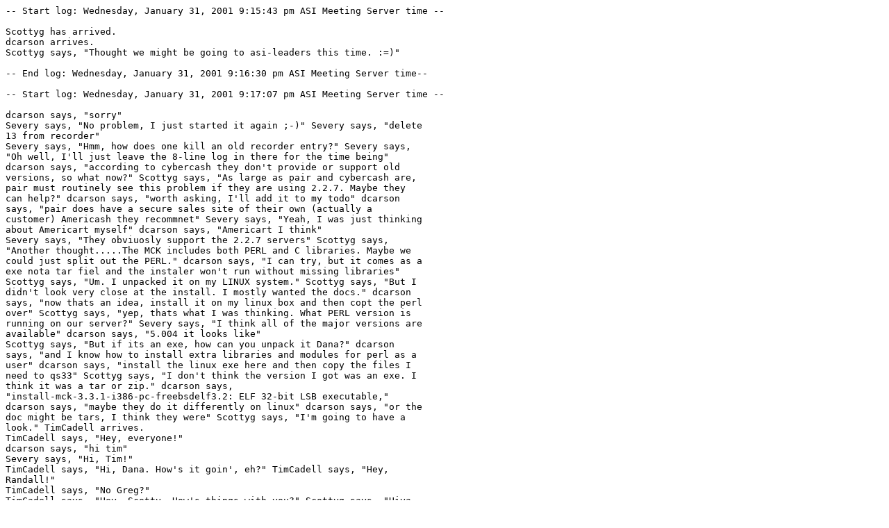

--- FILE ---
content_type: text/plain
request_url: http://strabo.moonsociety.org/meetings/2001-01-31-MoonSocietyLeadershipCouncil.txt
body_size: 3215
content:
-- Start log: Wednesday, January 31, 2001 9:15:43 pm ASI Meeting Server time --

Scottyg has arrived.
dcarson arrives.
Scottyg says, "Thought we might be going to asi-leaders this time. :=)"

-- End log: Wednesday, January 31, 2001 9:16:30 pm ASI Meeting Server time--

-- Start log: Wednesday, January 31, 2001 9:17:07 pm ASI Meeting Server time --

dcarson says, "sorry"
Severy says, "No problem, I just started it again ;-)" Severy says, "delete
13 from recorder"
Severy says, "Hmm, how does one kill an old recorder entry?" Severy says,
"Oh well, I'll just leave the 8-line log in there for the time being"
dcarson says, "according to cybercash they don't provide or support old
versions, so what now?" Scottyg says, "As large as pair and cybercash are,
pair must routinely see this problem if they are using 2.2.7. Maybe they
can help?" dcarson says, "worth asking, I'll add it to my todo" dcarson
says, "pair does have a secure sales site of their own (actually a
customer) Americash they recommnet" Severy says, "Yeah, I was just thinking
about Americart myself" dcarson says, "Americart I think"
Severy says, "They obviuosly support the 2.2.7 servers" Scottyg says,
"Another thought.....The MCK includes both PERL and C libraries. Maybe we
could just split out the PERL." dcarson says, "I can try, but it comes as a
exe nota tar fiel and the instaler won't run without missing libraries"
Scottyg says, "Um. I unpacked it on my LINUX system." Scottyg says, "But I
didn't look very close at the install. I mostly wanted the docs." dcarson
says, "now thats an idea, install it on my linux box and then copt the perl
over" Scottyg says, "yep, thats what I was thinking. What PERL version is
running on our server?" Severy says, "I think all of the major versions are
available" dcarson says, "5.004 it looks like"
Scottyg says, "But if its an exe, how can you unpack it Dana?" dcarson
says, "and I know how to install extra libraries and modules for perl as a
user" dcarson says, "install the linux exe here and then copy the files I
need to qs33" Scottyg says, "I don't think the version I got was an exe. I
think it was a tar or zip." dcarson says,
"install-mck-3.3.1-i386-pc-freebsdelf3.2: ELF 32-bit LSB executable,"
dcarson says, "maybe they do it differently on linux" dcarson says, "or the
doc might be tars, I think they were" Scottyg says, "I'm going to have a
look." TimCadell arrives.
TimCadell says, "Hey, everyone!"
dcarson says, "hi tim"
Severy says, "Hi, Tim!"
TimCadell says, "Hi, Dana. How's it goin', eh?" TimCadell says, "Hey,
Randall!"
TimCadell says, "No Greg?"
TimCadell says, "Hey, Scotty. How's things with you?" Scottyg says, "Hiya
Tim!"
Scottyg says, "Life would be good if these d88n computers would behave."
TimCadell says, "It'll never happen."
Scottyg says, "d**n too. Computer can't even cuss right." TimCadell knows
that the programmer's first language is unprintable. TimCadell says, "Hey,
anyone here read Scientific American?" Scottyg says, "Dana, the version
downloaded looks like an exe too." Scottyg says, "...(I downloaded)..."
Scottyg says, "Randall, do you have access to a 3.2Bsd system?" dcarson
says, "OK, but I have or can install the right version of linux to make ite
work to install the files" Scottyg says, "Will it run the same binaries?
I'm amazed!" Severy says, "I have the FreeBSD 3.0 CD, but I haven't
installed it anywhere yet" dcarson says, "no but the same perl files should
work" Severy says, "I'm planning to install it on my Linux server as
another multi-boot OS once I upgrade the server's memory, but I haven't
gotten around to that yet" Scottyg says, "But how can you get the PERL
without first running the installer to unpack it?" TimCadell says, "Damn,
the article I wanted to point out isn't in the online version of Scientific
American." dcarson says, "they have linux installers, I'll dl one of those"
Scottyg says, "Oh, DUH. The PERL is probably the same. :=)" dcarson says,
"one would hope"
Scottyg says, "Possibly some different path conventions." dcarson says,
"could be, I can deal with that" dcarson says, "what else do we need to do
tonight?" TimCadell says, "Actually, we just installed ActiveState Perl's
latest version and immediately starting having problems. We went back to an
older version and the problems disappeared. I don't know if the modules
changed or something about their implementation changed." TimCadell says,
"I'd like to suggest everyone read the current issue of Scientific
American, the one with a white cover that has articles about the lack of
water on the planet." dcarson says, "but thats under windows" TimCadell
says, "There's a VERY interesting article on Salesmanship in there that
suggests lots of things we should be doing:" Scottyg says, "I *might* have
access to a BSD3.2 platform. My ISP is using BSD, but I don't know what
version. Since they are also my company's ISP, I have some leverage."
dcarson says, "OK will look at it when I hit the library or bookstore"
TimCadell says, "1) If you send someone a gift with a request for
membership, they're MUCH more likely to subscribe." TimCadell says, "2) If
you offer them something hard to accept, but then a fall-back position,
they're much more likely to take the fall-back than if that were the first
thing you offered. Something like twice as likely." TimCadell says, "So, if
we promoted an expensive Lifetime Membership, but then "If you can't afford
that, how about our yearly membership?", theoretically they're much more
likely." TimCadell steps off his soapbox.
TimCadell says, "Dana, yup, it was on Windows, but different versions can
be problematic whatever the OS." TimCadell says, "All in all, I'm very
happy with Perl's portability." Scottyg says, "I agree with both points,
but as Treasurer I have to point out that we only have net income of two or
three dollars per member. That won't buy many gifts." dcarson says, "I just
read a recomendation of a book called *Why We Buy* by Underhill on what
makes people buy" TimCadell says, "True. I was thinking posters, since we
have a plethora of them." TimCadell says, "Even a small gift should work.
Maybe a keychain or bumper sticker?" Scottyg says, "Bumper stickers are in
our class. :=)" Scottyg says, "But posters at $3 or 4 plus S&H are not."
dcarson says, "and if they use it and don't join its still helpful"
TimCadell says, "Could be."
TimCadell says, "True as well, Dana."
TimCadell says, "Anyway, check it out. It also will help on promotional
writing." Scottyg says, "Well, anyone else have anything for the meeting?
I'm trying to rebuild a computer that needs my attention." TimCadell says,
"Nope. I'll see you all later, guys!" dcarson says, "not here"
TimCadell has disconnected.
Scottyg says, "Well, I guess I'll go beat on this machine some more. I've
been fighting problems on it for over a week." dcarson says, "use a bigger
club"
Scottyg says, "Much bigger and it will die." Scottyg says, "See ya later."
dcarson says, "then you have to get a new one and the problem is solved"
Scottyg says, "Well,sorta......"
Scottyg has disconnected.
The housekeeper arrives to cart TimCadell off to bed. The housekeeper
arrives to cart Scottyg off to bed. In a blinding flash of light, Severy
vanishes into thin air dcarson has disconnected.
The housekeeper arrives to cart dcarson off to bed. Greg arrives amidst
thundering applause. dcarson arrives.
A crack of thunder announces the arrival of Severy

-- End log: Wednesday, February 14, 2001 8:57:14 pm ASI Meeting Server time--

